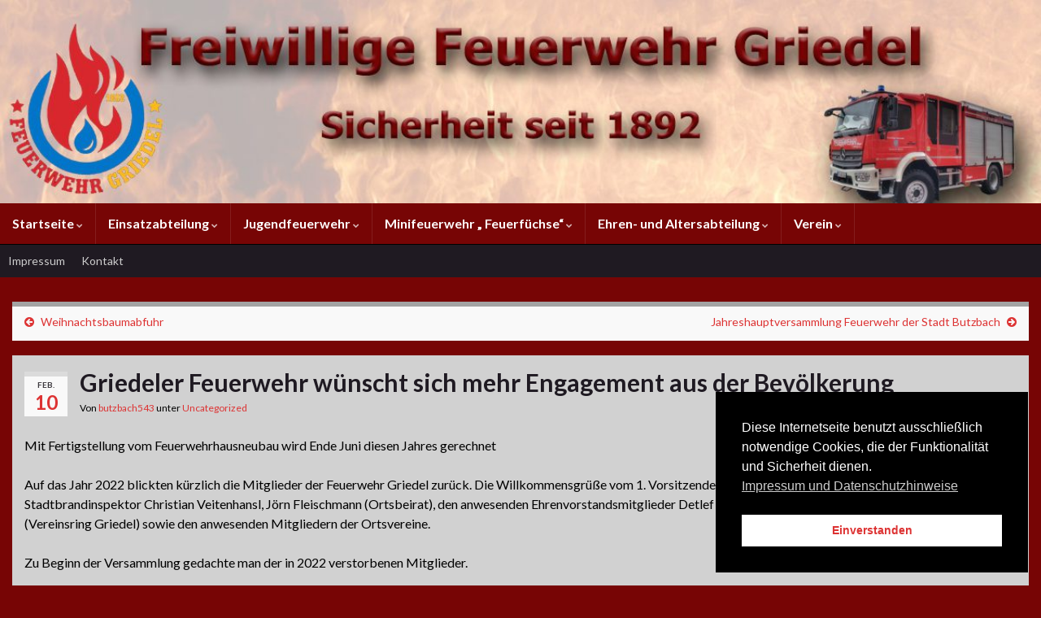

--- FILE ---
content_type: text/html; charset=UTF-8
request_url: https://feuerwehr-griedel.de/griedeler-feuerwehr-wuenscht-sich-mehr-engagement-aus-der-bevoelkerung/
body_size: 16634
content:
<!DOCTYPE html><!--[if IE 7]>
<html class="ie ie7" lang="de">
<![endif]-->
<!--[if IE 8]>
<html class="ie ie8" lang="de">
<![endif]-->
<!--[if !(IE 7) & !(IE 8)]><!-->
<html lang="de">
<!--<![endif]-->
    <head>
        <meta charset="UTF-8">
        <meta http-equiv="X-UA-Compatible" content="IE=edge">
        <meta name="viewport" content="width=device-width, initial-scale=1">
        <title>Griedeler Feuerwehr wünscht sich mehr Engagement aus der Bevölkerung</title>
<meta name='robots' content='max-image-preview:large' />
	<style>img:is([sizes="auto" i], [sizes^="auto," i]) { contain-intrinsic-size: 3000px 1500px }</style>
	
            <script data-no-defer="1" data-ezscrex="false" data-cfasync="false" data-pagespeed-no-defer data-cookieconsent="ignore">
                var ctPublicFunctions = {"_ajax_nonce":"7404809d38","_rest_nonce":"f3c7776e10","_ajax_url":"\/wp-admin\/admin-ajax.php","_rest_url":"https:\/\/feuerwehr-griedel.de\/wp-json\/","data__cookies_type":"none","data__ajax_type":"rest","data__bot_detector_enabled":"1","data__frontend_data_log_enabled":1,"cookiePrefix":"","wprocket_detected":false,"host_url":"feuerwehr-griedel.de","text__ee_click_to_select":"Klicke, um die gesamten Daten auszuw\u00e4hlen","text__ee_original_email":"Die vollst\u00e4ndige Adresse lautet","text__ee_got_it":"Verstanden","text__ee_blocked":"Blockiert","text__ee_cannot_connect":"Kann keine Verbindung herstellen","text__ee_cannot_decode":"Kann E-Mail nicht dekodieren. Unbekannter Grund","text__ee_email_decoder":"CleanTalk E-Mail-Decoder","text__ee_wait_for_decoding":"Die Magie ist unterwegs!","text__ee_decoding_process":"Bitte warte einen Moment, w\u00e4hrend wir die Kontaktdaten entschl\u00fcsseln."}
            </script>
        
            <script data-no-defer="1" data-ezscrex="false" data-cfasync="false" data-pagespeed-no-defer data-cookieconsent="ignore">
                var ctPublic = {"_ajax_nonce":"7404809d38","settings__forms__check_internal":"0","settings__forms__check_external":"0","settings__forms__force_protection":"0","settings__forms__search_test":"1","settings__forms__wc_add_to_cart":"0","settings__data__bot_detector_enabled":"1","settings__sfw__anti_crawler":"1","blog_home":"https:\/\/feuerwehr-griedel.de\/","pixel__setting":"3","pixel__enabled":true,"pixel__url":null,"data__email_check_before_post":"1","data__email_check_exist_post":"1","data__cookies_type":"none","data__key_is_ok":true,"data__visible_fields_required":true,"wl_brandname":"Anti-Spam by CleanTalk","wl_brandname_short":"CleanTalk","ct_checkjs_key":"cb10146d67ab7689b901de9183b6b365e92926c6eb59f046090de4c959f7e09b","emailEncoderPassKey":"634f1bd9a2681a386833d9bf4d04cf6e","bot_detector_forms_excluded":"W10=","advancedCacheExists":true,"varnishCacheExists":false,"wc_ajax_add_to_cart":false,"theRealPerson":{"phrases":{"trpHeading":"Das \u201eEchte-Person\u201c-Abzeichen!","trpContent1":"Der Kommentator fungiert als echte Person und ist als kein Bot verifiziert.","trpContent2":" Anti-Spam von CleanTalk","trpContentLearnMore":"Mehr erfahren"},"trpContentLink":"https:\/\/cleantalk.org\/help\/the-real-person?utm_id=&amp;utm_term=&amp;utm_source=admin_side&amp;utm_medium=trp_badge&amp;utm_content=trp_badge_link_click&amp;utm_campaign=apbct_links","imgPersonUrl":"https:\/\/feuerwehr-griedel.de\/wp-content\/plugins\/cleantalk-spam-protect\/css\/images\/real_user.svg","imgShieldUrl":"https:\/\/feuerwehr-griedel.de\/wp-content\/plugins\/cleantalk-spam-protect\/css\/images\/shield.svg"}}
            </script>
        <link rel='dns-prefetch' href='//fd.cleantalk.org' />
<link rel='dns-prefetch' href='//stats.wp.com' />
<link rel="alternate" type="application/rss+xml" title=" &raquo; Feed" href="https://feuerwehr-griedel.de/feed/" />
<link rel="alternate" type="application/rss+xml" title=" &raquo; Kommentar-Feed" href="https://feuerwehr-griedel.de/comments/feed/" />
<link rel="alternate" type="application/rss+xml" title=" &raquo; Griedeler Feuerwehr wünscht sich mehr Engagement aus der Bevölkerung-Kommentar-Feed" href="https://feuerwehr-griedel.de/griedeler-feuerwehr-wuenscht-sich-mehr-engagement-aus-der-bevoelkerung/feed/" />
		<style>
			.lazyload,
			.lazyloading {
				max-width: 100%;
			}
		</style>
		<script type="text/javascript">
/* <![CDATA[ */
window._wpemojiSettings = {"baseUrl":"https:\/\/s.w.org\/images\/core\/emoji\/16.0.1\/72x72\/","ext":".png","svgUrl":"https:\/\/s.w.org\/images\/core\/emoji\/16.0.1\/svg\/","svgExt":".svg","source":{"concatemoji":"https:\/\/feuerwehr-griedel.de\/wp-includes\/js\/wp-emoji-release.min.js?ver=6.8.3"}};
/*! This file is auto-generated */
!function(s,n){var o,i,e;function c(e){try{var t={supportTests:e,timestamp:(new Date).valueOf()};sessionStorage.setItem(o,JSON.stringify(t))}catch(e){}}function p(e,t,n){e.clearRect(0,0,e.canvas.width,e.canvas.height),e.fillText(t,0,0);var t=new Uint32Array(e.getImageData(0,0,e.canvas.width,e.canvas.height).data),a=(e.clearRect(0,0,e.canvas.width,e.canvas.height),e.fillText(n,0,0),new Uint32Array(e.getImageData(0,0,e.canvas.width,e.canvas.height).data));return t.every(function(e,t){return e===a[t]})}function u(e,t){e.clearRect(0,0,e.canvas.width,e.canvas.height),e.fillText(t,0,0);for(var n=e.getImageData(16,16,1,1),a=0;a<n.data.length;a++)if(0!==n.data[a])return!1;return!0}function f(e,t,n,a){switch(t){case"flag":return n(e,"\ud83c\udff3\ufe0f\u200d\u26a7\ufe0f","\ud83c\udff3\ufe0f\u200b\u26a7\ufe0f")?!1:!n(e,"\ud83c\udde8\ud83c\uddf6","\ud83c\udde8\u200b\ud83c\uddf6")&&!n(e,"\ud83c\udff4\udb40\udc67\udb40\udc62\udb40\udc65\udb40\udc6e\udb40\udc67\udb40\udc7f","\ud83c\udff4\u200b\udb40\udc67\u200b\udb40\udc62\u200b\udb40\udc65\u200b\udb40\udc6e\u200b\udb40\udc67\u200b\udb40\udc7f");case"emoji":return!a(e,"\ud83e\udedf")}return!1}function g(e,t,n,a){var r="undefined"!=typeof WorkerGlobalScope&&self instanceof WorkerGlobalScope?new OffscreenCanvas(300,150):s.createElement("canvas"),o=r.getContext("2d",{willReadFrequently:!0}),i=(o.textBaseline="top",o.font="600 32px Arial",{});return e.forEach(function(e){i[e]=t(o,e,n,a)}),i}function t(e){var t=s.createElement("script");t.src=e,t.defer=!0,s.head.appendChild(t)}"undefined"!=typeof Promise&&(o="wpEmojiSettingsSupports",i=["flag","emoji"],n.supports={everything:!0,everythingExceptFlag:!0},e=new Promise(function(e){s.addEventListener("DOMContentLoaded",e,{once:!0})}),new Promise(function(t){var n=function(){try{var e=JSON.parse(sessionStorage.getItem(o));if("object"==typeof e&&"number"==typeof e.timestamp&&(new Date).valueOf()<e.timestamp+604800&&"object"==typeof e.supportTests)return e.supportTests}catch(e){}return null}();if(!n){if("undefined"!=typeof Worker&&"undefined"!=typeof OffscreenCanvas&&"undefined"!=typeof URL&&URL.createObjectURL&&"undefined"!=typeof Blob)try{var e="postMessage("+g.toString()+"("+[JSON.stringify(i),f.toString(),p.toString(),u.toString()].join(",")+"));",a=new Blob([e],{type:"text/javascript"}),r=new Worker(URL.createObjectURL(a),{name:"wpTestEmojiSupports"});return void(r.onmessage=function(e){c(n=e.data),r.terminate(),t(n)})}catch(e){}c(n=g(i,f,p,u))}t(n)}).then(function(e){for(var t in e)n.supports[t]=e[t],n.supports.everything=n.supports.everything&&n.supports[t],"flag"!==t&&(n.supports.everythingExceptFlag=n.supports.everythingExceptFlag&&n.supports[t]);n.supports.everythingExceptFlag=n.supports.everythingExceptFlag&&!n.supports.flag,n.DOMReady=!1,n.readyCallback=function(){n.DOMReady=!0}}).then(function(){return e}).then(function(){var e;n.supports.everything||(n.readyCallback(),(e=n.source||{}).concatemoji?t(e.concatemoji):e.wpemoji&&e.twemoji&&(t(e.twemoji),t(e.wpemoji)))}))}((window,document),window._wpemojiSettings);
/* ]]> */
</script>
<style id='wp-emoji-styles-inline-css' type='text/css'>

	img.wp-smiley, img.emoji {
		display: inline !important;
		border: none !important;
		box-shadow: none !important;
		height: 1em !important;
		width: 1em !important;
		margin: 0 0.07em !important;
		vertical-align: -0.1em !important;
		background: none !important;
		padding: 0 !important;
	}
</style>
<link rel='stylesheet' id='wp-block-library-css' href='https://feuerwehr-griedel.de/wp-includes/css/dist/block-library/style.min.css?ver=6.8.3' type='text/css' media='all' />
<style id='classic-theme-styles-inline-css' type='text/css'>
/*! This file is auto-generated */
.wp-block-button__link{color:#fff;background-color:#32373c;border-radius:9999px;box-shadow:none;text-decoration:none;padding:calc(.667em + 2px) calc(1.333em + 2px);font-size:1.125em}.wp-block-file__button{background:#32373c;color:#fff;text-decoration:none}
</style>
<link rel='stylesheet' id='mediaelement-css' href='https://feuerwehr-griedel.de/wp-includes/js/mediaelement/mediaelementplayer-legacy.min.css?ver=4.2.17' type='text/css' media='all' />
<link rel='stylesheet' id='wp-mediaelement-css' href='https://feuerwehr-griedel.de/wp-includes/js/mediaelement/wp-mediaelement.min.css?ver=6.8.3' type='text/css' media='all' />
<style id='jetpack-sharing-buttons-style-inline-css' type='text/css'>
.jetpack-sharing-buttons__services-list{display:flex;flex-direction:row;flex-wrap:wrap;gap:0;list-style-type:none;margin:5px;padding:0}.jetpack-sharing-buttons__services-list.has-small-icon-size{font-size:12px}.jetpack-sharing-buttons__services-list.has-normal-icon-size{font-size:16px}.jetpack-sharing-buttons__services-list.has-large-icon-size{font-size:24px}.jetpack-sharing-buttons__services-list.has-huge-icon-size{font-size:36px}@media print{.jetpack-sharing-buttons__services-list{display:none!important}}.editor-styles-wrapper .wp-block-jetpack-sharing-buttons{gap:0;padding-inline-start:0}ul.jetpack-sharing-buttons__services-list.has-background{padding:1.25em 2.375em}
</style>
<style id='global-styles-inline-css' type='text/css'>
:root{--wp--preset--aspect-ratio--square: 1;--wp--preset--aspect-ratio--4-3: 4/3;--wp--preset--aspect-ratio--3-4: 3/4;--wp--preset--aspect-ratio--3-2: 3/2;--wp--preset--aspect-ratio--2-3: 2/3;--wp--preset--aspect-ratio--16-9: 16/9;--wp--preset--aspect-ratio--9-16: 9/16;--wp--preset--color--black: #000000;--wp--preset--color--cyan-bluish-gray: #abb8c3;--wp--preset--color--white: #ffffff;--wp--preset--color--pale-pink: #f78da7;--wp--preset--color--vivid-red: #cf2e2e;--wp--preset--color--luminous-vivid-orange: #ff6900;--wp--preset--color--luminous-vivid-amber: #fcb900;--wp--preset--color--light-green-cyan: #7bdcb5;--wp--preset--color--vivid-green-cyan: #00d084;--wp--preset--color--pale-cyan-blue: #8ed1fc;--wp--preset--color--vivid-cyan-blue: #0693e3;--wp--preset--color--vivid-purple: #9b51e0;--wp--preset--gradient--vivid-cyan-blue-to-vivid-purple: linear-gradient(135deg,rgba(6,147,227,1) 0%,rgb(155,81,224) 100%);--wp--preset--gradient--light-green-cyan-to-vivid-green-cyan: linear-gradient(135deg,rgb(122,220,180) 0%,rgb(0,208,130) 100%);--wp--preset--gradient--luminous-vivid-amber-to-luminous-vivid-orange: linear-gradient(135deg,rgba(252,185,0,1) 0%,rgba(255,105,0,1) 100%);--wp--preset--gradient--luminous-vivid-orange-to-vivid-red: linear-gradient(135deg,rgba(255,105,0,1) 0%,rgb(207,46,46) 100%);--wp--preset--gradient--very-light-gray-to-cyan-bluish-gray: linear-gradient(135deg,rgb(238,238,238) 0%,rgb(169,184,195) 100%);--wp--preset--gradient--cool-to-warm-spectrum: linear-gradient(135deg,rgb(74,234,220) 0%,rgb(151,120,209) 20%,rgb(207,42,186) 40%,rgb(238,44,130) 60%,rgb(251,105,98) 80%,rgb(254,248,76) 100%);--wp--preset--gradient--blush-light-purple: linear-gradient(135deg,rgb(255,206,236) 0%,rgb(152,150,240) 100%);--wp--preset--gradient--blush-bordeaux: linear-gradient(135deg,rgb(254,205,165) 0%,rgb(254,45,45) 50%,rgb(107,0,62) 100%);--wp--preset--gradient--luminous-dusk: linear-gradient(135deg,rgb(255,203,112) 0%,rgb(199,81,192) 50%,rgb(65,88,208) 100%);--wp--preset--gradient--pale-ocean: linear-gradient(135deg,rgb(255,245,203) 0%,rgb(182,227,212) 50%,rgb(51,167,181) 100%);--wp--preset--gradient--electric-grass: linear-gradient(135deg,rgb(202,248,128) 0%,rgb(113,206,126) 100%);--wp--preset--gradient--midnight: linear-gradient(135deg,rgb(2,3,129) 0%,rgb(40,116,252) 100%);--wp--preset--font-size--small: 14px;--wp--preset--font-size--medium: 20px;--wp--preset--font-size--large: 20px;--wp--preset--font-size--x-large: 42px;--wp--preset--font-size--tiny: 10px;--wp--preset--font-size--regular: 16px;--wp--preset--font-size--larger: 26px;--wp--preset--spacing--20: 0.44rem;--wp--preset--spacing--30: 0.67rem;--wp--preset--spacing--40: 1rem;--wp--preset--spacing--50: 1.5rem;--wp--preset--spacing--60: 2.25rem;--wp--preset--spacing--70: 3.38rem;--wp--preset--spacing--80: 5.06rem;--wp--preset--shadow--natural: 6px 6px 9px rgba(0, 0, 0, 0.2);--wp--preset--shadow--deep: 12px 12px 50px rgba(0, 0, 0, 0.4);--wp--preset--shadow--sharp: 6px 6px 0px rgba(0, 0, 0, 0.2);--wp--preset--shadow--outlined: 6px 6px 0px -3px rgba(255, 255, 255, 1), 6px 6px rgba(0, 0, 0, 1);--wp--preset--shadow--crisp: 6px 6px 0px rgba(0, 0, 0, 1);}:where(.is-layout-flex){gap: 0.5em;}:where(.is-layout-grid){gap: 0.5em;}body .is-layout-flex{display: flex;}.is-layout-flex{flex-wrap: wrap;align-items: center;}.is-layout-flex > :is(*, div){margin: 0;}body .is-layout-grid{display: grid;}.is-layout-grid > :is(*, div){margin: 0;}:where(.wp-block-columns.is-layout-flex){gap: 2em;}:where(.wp-block-columns.is-layout-grid){gap: 2em;}:where(.wp-block-post-template.is-layout-flex){gap: 1.25em;}:where(.wp-block-post-template.is-layout-grid){gap: 1.25em;}.has-black-color{color: var(--wp--preset--color--black) !important;}.has-cyan-bluish-gray-color{color: var(--wp--preset--color--cyan-bluish-gray) !important;}.has-white-color{color: var(--wp--preset--color--white) !important;}.has-pale-pink-color{color: var(--wp--preset--color--pale-pink) !important;}.has-vivid-red-color{color: var(--wp--preset--color--vivid-red) !important;}.has-luminous-vivid-orange-color{color: var(--wp--preset--color--luminous-vivid-orange) !important;}.has-luminous-vivid-amber-color{color: var(--wp--preset--color--luminous-vivid-amber) !important;}.has-light-green-cyan-color{color: var(--wp--preset--color--light-green-cyan) !important;}.has-vivid-green-cyan-color{color: var(--wp--preset--color--vivid-green-cyan) !important;}.has-pale-cyan-blue-color{color: var(--wp--preset--color--pale-cyan-blue) !important;}.has-vivid-cyan-blue-color{color: var(--wp--preset--color--vivid-cyan-blue) !important;}.has-vivid-purple-color{color: var(--wp--preset--color--vivid-purple) !important;}.has-black-background-color{background-color: var(--wp--preset--color--black) !important;}.has-cyan-bluish-gray-background-color{background-color: var(--wp--preset--color--cyan-bluish-gray) !important;}.has-white-background-color{background-color: var(--wp--preset--color--white) !important;}.has-pale-pink-background-color{background-color: var(--wp--preset--color--pale-pink) !important;}.has-vivid-red-background-color{background-color: var(--wp--preset--color--vivid-red) !important;}.has-luminous-vivid-orange-background-color{background-color: var(--wp--preset--color--luminous-vivid-orange) !important;}.has-luminous-vivid-amber-background-color{background-color: var(--wp--preset--color--luminous-vivid-amber) !important;}.has-light-green-cyan-background-color{background-color: var(--wp--preset--color--light-green-cyan) !important;}.has-vivid-green-cyan-background-color{background-color: var(--wp--preset--color--vivid-green-cyan) !important;}.has-pale-cyan-blue-background-color{background-color: var(--wp--preset--color--pale-cyan-blue) !important;}.has-vivid-cyan-blue-background-color{background-color: var(--wp--preset--color--vivid-cyan-blue) !important;}.has-vivid-purple-background-color{background-color: var(--wp--preset--color--vivid-purple) !important;}.has-black-border-color{border-color: var(--wp--preset--color--black) !important;}.has-cyan-bluish-gray-border-color{border-color: var(--wp--preset--color--cyan-bluish-gray) !important;}.has-white-border-color{border-color: var(--wp--preset--color--white) !important;}.has-pale-pink-border-color{border-color: var(--wp--preset--color--pale-pink) !important;}.has-vivid-red-border-color{border-color: var(--wp--preset--color--vivid-red) !important;}.has-luminous-vivid-orange-border-color{border-color: var(--wp--preset--color--luminous-vivid-orange) !important;}.has-luminous-vivid-amber-border-color{border-color: var(--wp--preset--color--luminous-vivid-amber) !important;}.has-light-green-cyan-border-color{border-color: var(--wp--preset--color--light-green-cyan) !important;}.has-vivid-green-cyan-border-color{border-color: var(--wp--preset--color--vivid-green-cyan) !important;}.has-pale-cyan-blue-border-color{border-color: var(--wp--preset--color--pale-cyan-blue) !important;}.has-vivid-cyan-blue-border-color{border-color: var(--wp--preset--color--vivid-cyan-blue) !important;}.has-vivid-purple-border-color{border-color: var(--wp--preset--color--vivid-purple) !important;}.has-vivid-cyan-blue-to-vivid-purple-gradient-background{background: var(--wp--preset--gradient--vivid-cyan-blue-to-vivid-purple) !important;}.has-light-green-cyan-to-vivid-green-cyan-gradient-background{background: var(--wp--preset--gradient--light-green-cyan-to-vivid-green-cyan) !important;}.has-luminous-vivid-amber-to-luminous-vivid-orange-gradient-background{background: var(--wp--preset--gradient--luminous-vivid-amber-to-luminous-vivid-orange) !important;}.has-luminous-vivid-orange-to-vivid-red-gradient-background{background: var(--wp--preset--gradient--luminous-vivid-orange-to-vivid-red) !important;}.has-very-light-gray-to-cyan-bluish-gray-gradient-background{background: var(--wp--preset--gradient--very-light-gray-to-cyan-bluish-gray) !important;}.has-cool-to-warm-spectrum-gradient-background{background: var(--wp--preset--gradient--cool-to-warm-spectrum) !important;}.has-blush-light-purple-gradient-background{background: var(--wp--preset--gradient--blush-light-purple) !important;}.has-blush-bordeaux-gradient-background{background: var(--wp--preset--gradient--blush-bordeaux) !important;}.has-luminous-dusk-gradient-background{background: var(--wp--preset--gradient--luminous-dusk) !important;}.has-pale-ocean-gradient-background{background: var(--wp--preset--gradient--pale-ocean) !important;}.has-electric-grass-gradient-background{background: var(--wp--preset--gradient--electric-grass) !important;}.has-midnight-gradient-background{background: var(--wp--preset--gradient--midnight) !important;}.has-small-font-size{font-size: var(--wp--preset--font-size--small) !important;}.has-medium-font-size{font-size: var(--wp--preset--font-size--medium) !important;}.has-large-font-size{font-size: var(--wp--preset--font-size--large) !important;}.has-x-large-font-size{font-size: var(--wp--preset--font-size--x-large) !important;}
:where(.wp-block-post-template.is-layout-flex){gap: 1.25em;}:where(.wp-block-post-template.is-layout-grid){gap: 1.25em;}
:where(.wp-block-columns.is-layout-flex){gap: 2em;}:where(.wp-block-columns.is-layout-grid){gap: 2em;}
:root :where(.wp-block-pullquote){font-size: 1.5em;line-height: 1.6;}
</style>
<link rel='stylesheet' id='cleantalk-public-css-css' href='https://feuerwehr-griedel.de/wp-content/plugins/cleantalk-spam-protect/css/cleantalk-public.min.css?ver=6.70.1_1766159406' type='text/css' media='all' />
<link rel='stylesheet' id='cleantalk-email-decoder-css-css' href='https://feuerwehr-griedel.de/wp-content/plugins/cleantalk-spam-protect/css/cleantalk-email-decoder.min.css?ver=6.70.1_1766159406' type='text/css' media='all' />
<link rel='stylesheet' id='cleantalk-trp-css-css' href='https://feuerwehr-griedel.de/wp-content/plugins/cleantalk-spam-protect/css/cleantalk-trp.min.css?ver=6.70.1_1766159406' type='text/css' media='all' />
<link rel='stylesheet' id='contact-form-7-css' href='https://feuerwehr-griedel.de/wp-content/plugins/contact-form-7/includes/css/styles.css?ver=6.1.4' type='text/css' media='all' />
<link rel='stylesheet' id='nsc_bar_nice-cookie-consent-css' href='https://feuerwehr-griedel.de/wp-content/plugins/beautiful-and-responsive-cookie-consent/public/cookieNSCconsent.min.css?ver=4.6.3' type='text/css' media='all' />
<link rel='stylesheet' id='megamenu-css' href='https://feuerwehr-griedel.de/wp-content/uploads/maxmegamenu/style.css?ver=af54e0' type='text/css' media='all' />
<link rel='stylesheet' id='dashicons-css' href='https://feuerwehr-griedel.de/wp-includes/css/dashicons.min.css?ver=6.8.3' type='text/css' media='all' />
<link rel='stylesheet' id='bootstrap-css' href='https://feuerwehr-griedel.de/wp-content/themes/graphene/bootstrap/css/bootstrap.min.css?ver=6.8.3' type='text/css' media='all' />
<link rel='stylesheet' id='font-awesome-css' href='https://feuerwehr-griedel.de/wp-content/themes/graphene/fonts/font-awesome/css/font-awesome.min.css?ver=6.8.3' type='text/css' media='all' />
<link rel='stylesheet' id='graphene-css' href='https://feuerwehr-griedel.de/wp-content/themes/graphene/style.css?ver=2.9.4' type='text/css' media='screen' />
<link rel='stylesheet' id='graphene-responsive-css' href='https://feuerwehr-griedel.de/wp-content/themes/graphene/responsive.css?ver=2.9.4' type='text/css' media='all' />
<link rel='stylesheet' id='graphene-blocks-css' href='https://feuerwehr-griedel.de/wp-content/themes/graphene/blocks.css?ver=2.9.4' type='text/css' media='all' />
<link rel='stylesheet' id='tablepress-default-css' href='https://feuerwehr-griedel.de/wp-content/tablepress-combined.min.css?ver=48' type='text/css' media='all' />
<script type="text/javascript" src="https://feuerwehr-griedel.de/wp-content/plugins/cleantalk-spam-protect/js/apbct-public-bundle.min.js?ver=6.70.1_1766159406" id="apbct-public-bundle.min-js-js"></script>
<script type="text/javascript" src="https://fd.cleantalk.org/ct-bot-detector-wrapper.js?ver=6.70.1" id="ct_bot_detector-js" defer="defer" data-wp-strategy="defer"></script>
<script type="text/javascript" src="https://feuerwehr-griedel.de/wp-includes/js/jquery/jquery.min.js?ver=3.7.1" id="jquery-core-js"></script>
<script type="text/javascript" src="https://feuerwehr-griedel.de/wp-includes/js/jquery/jquery-migrate.min.js?ver=3.4.1" id="jquery-migrate-js"></script>
<script type="text/javascript" src="https://feuerwehr-griedel.de/wp-content/themes/graphene/bootstrap/js/bootstrap.min.js?ver=2.9.4" id="bootstrap-js"></script>
<script type="text/javascript" src="https://feuerwehr-griedel.de/wp-content/themes/graphene/js/bootstrap-hover-dropdown/bootstrap-hover-dropdown.min.js?ver=2.9.4" id="bootstrap-hover-dropdown-js"></script>
<script type="text/javascript" src="https://feuerwehr-griedel.de/wp-content/themes/graphene/js/bootstrap-submenu/bootstrap-submenu.min.js?ver=2.9.4" id="bootstrap-submenu-js"></script>
<script type="text/javascript" src="https://feuerwehr-griedel.de/wp-content/themes/graphene/js/jquery.infinitescroll.min.js?ver=2.9.4" id="infinite-scroll-js"></script>
<script type="text/javascript" id="graphene-js-extra">
/* <![CDATA[ */
var grapheneJS = {"siteurl":"https:\/\/feuerwehr-griedel.de","ajaxurl":"https:\/\/feuerwehr-griedel.de\/wp-admin\/admin-ajax.php","templateUrl":"https:\/\/feuerwehr-griedel.de\/wp-content\/themes\/graphene","isSingular":"1","enableStickyMenu":"1","shouldShowComments":"","commentsOrder":"newest","sliderDisable":"1","sliderInterval":"7000","infScrollBtnLbl":"Mehr laden","infScrollOn":"1","infScrollCommentsOn":"","totalPosts":"1","postsPerPage":"1","isPageNavi":"","infScrollMsgText":"Rufe window.grapheneInfScrollItemsPerPage weiteren Beitrag von window.grapheneInfScrollItemsLeft ab ...","infScrollMsgTextPlural":"Rufe window.grapheneInfScrollItemsPerPage weiteren Beitrag von window.grapheneInfScrollItemsLeft ab ...","infScrollFinishedText":"Alles geladen!","commentsPerPage":"50","totalComments":"0","infScrollCommentsMsg":"Lade window.grapheneInfScrollCommentsPerPage von window.grapheneInfScrollCommentsLeft Kommentaren.","infScrollCommentsMsgPlural":"Lade window.grapheneInfScrollCommentsPerPage von window.grapheneInfScrollCommentsLeft Kommentaren.","infScrollCommentsFinishedMsg":"Alle Kommentare geladen!","disableLiveSearch":"1","txtNoResult":"Es wurde kein Ergebnis gefunden.","isMasonry":""};
/* ]]> */
</script>
<script type="text/javascript" src="https://feuerwehr-griedel.de/wp-content/themes/graphene/js/graphene.js?ver=2.9.4" id="graphene-js"></script>
<link rel="https://api.w.org/" href="https://feuerwehr-griedel.de/wp-json/" /><link rel="alternate" title="JSON" type="application/json" href="https://feuerwehr-griedel.de/wp-json/wp/v2/posts/1593" /><link rel="EditURI" type="application/rsd+xml" title="RSD" href="https://feuerwehr-griedel.de/xmlrpc.php?rsd" />
<meta name="generator" content="WordPress 6.8.3" />
<link rel="canonical" href="https://feuerwehr-griedel.de/griedeler-feuerwehr-wuenscht-sich-mehr-engagement-aus-der-bevoelkerung/" />
<link rel='shortlink' href='https://feuerwehr-griedel.de/?p=1593' />
<link rel="alternate" title="oEmbed (JSON)" type="application/json+oembed" href="https://feuerwehr-griedel.de/wp-json/oembed/1.0/embed?url=https%3A%2F%2Ffeuerwehr-griedel.de%2Fgriedeler-feuerwehr-wuenscht-sich-mehr-engagement-aus-der-bevoelkerung%2F" />
<link rel="alternate" title="oEmbed (XML)" type="text/xml+oembed" href="https://feuerwehr-griedel.de/wp-json/oembed/1.0/embed?url=https%3A%2F%2Ffeuerwehr-griedel.de%2Fgriedeler-feuerwehr-wuenscht-sich-mehr-engagement-aus-der-bevoelkerung%2F&#038;format=xml" />
	<style>img#wpstats{display:none}</style>
				<script>
			document.documentElement.className = document.documentElement.className.replace('no-js', 'js');
		</script>
				<style>
			.no-js img.lazyload {
				display: none;
			}

			figure.wp-block-image img.lazyloading {
				min-width: 150px;
			}

			.lazyload,
			.lazyloading {
				--smush-placeholder-width: 100px;
				--smush-placeholder-aspect-ratio: 1/1;
				width: var(--smush-image-width, var(--smush-placeholder-width)) !important;
				aspect-ratio: var(--smush-image-aspect-ratio, var(--smush-placeholder-aspect-ratio)) !important;
			}

						.lazyload, .lazyloading {
				opacity: 0;
			}

			.lazyloaded {
				opacity: 1;
				transition: opacity 400ms;
				transition-delay: 0ms;
			}

					</style>
				<script>
		   WebFontConfig = {
		      google: { 
		      	families: ["Lato:400,400i,700,700i&display=swap"]		      }
		   };

		   (function(d) {
		      var wf = d.createElement('script'), s = d.scripts[0];
		      wf.src = 'https://ajax.googleapis.com/ajax/libs/webfont/1.6.26/webfont.js';
		      wf.async = true;
		      s.parentNode.insertBefore(wf, s);
		   })(document);
		</script>
	<style type="text/css">
.top-bar{background-color:#770505} .top-bar .searchform .btn-default, .top-bar #top_search .searchform .btn-default{color:#770505}.navbar {background: #770505} @media only screen and (max-width: 768px){ #mega-menu-wrap-Header-Menu .mega-menu-toggle + #mega-menu-Header-Menu {background: #770505} }.navbar #header-menu-wrap .nav li:focus, .navbar #header-menu-wrap .nav li:hover, .navbar #header-menu-wrap .nav li.current-menu-item, .navbar #header-menu-wrap .nav li.current-menu-ancestor, .navbar #header-menu-wrap .dropdown-menu li, .navbar #header-menu-wrap .dropdown-menu > li > a:focus, .navbar #header-menu-wrap .dropdown-menu > li > a:hover, .navbar #header-menu-wrap .dropdown-menu > .active > a, .navbar #header-menu-wrap .dropdown-menu > .active > a:focus, .navbar #header-menu-wrap .dropdown-menu > .active > a:hover, .navbar #header-menu-wrap .navbar-nav>.open>a, .navbar #header-menu-wrap .navbar-nav>.open>a:focus, .navbar #header-menu-wrap .navbar-nav>.open>a:hover, .navbar .navbar-nav>.active>a, .navbar .navbar-nav>.active>a:focus, .navbar .navbar-nav>.active>a:hover, #header-menu-wrap #mega-menu-wrap-Header-Menu #mega-menu-Header-Menu li.mega-current-menu-item, #header-menu-wrap #mega-menu-wrap-Header-Menu #mega-menu-Header-Menu > li.mega-menu-item > a.mega-menu-link:hover, #header-menu-wrap #mega-menu-wrap-Header-Menu #mega-menu-Header-Menu > li.mega-toggle-on > a.mega-menu-link, #header-menu-wrap #mega-menu-wrap-Header-Menu #mega-menu-Header-Menu > li.mega-current-menu-item > a.mega-menu-link {background: #a5a5a5}.navbar #header-menu-wrap .nav ul li a, .navbar #header-menu-wrap .nav ul li a {color: #ffffff}.navbar #header-menu-wrap .nav .dropdown-menu li:hover > a, .navbar #header-menu-wrap .nav .dropdown-menu li.current-menu-item > a, .navbar #header-menu-wrap .nav .dropdown-menu li.current-menu-ancestor > a {color: #000000}#content, body > .container > .panel-layout, #header {background-color: #770505}.post, .singular .post, .singular .posts-list .post, .homepage_pane, .entry-author {background-color: #d1d1d1}body, blockquote p {color: #000000}a, .post .date .day, .pagination>li>a, .pagination>li>a:hover, .pagination>li>span, #comments > h4.current a, #comments > h4.current a .fa, .post-nav-top p, .post-nav-top a, .autocomplete-suggestions strong {color: #dd3333}a:focus, a:hover, .post-nav-top a:hover {color: #332fa8}.sticky {border-color: #770505}.child-page {background-color: #d1d1d1}.carousel.style-card a {color: #770505}.btn, .btn:focus, .btn:hover, .btn a, .Button, .colour-preview .button, input[type="submit"], button[type="submit"], #commentform #submit, .wpsc_buy_button, #back-to-top, .wp-block-button .wp-block-button__link:not(.has-background) {background: #a3a3a3; color: #ffffff} .wp-block-button.is-style-outline .wp-block-button__link {background:transparent; border-color: #a3a3a3}.btn.btn-outline, .btn.btn-outline:hover {color: #a3a3a3;border-color: #a3a3a3}.label-primary, .pagination>.active>a, .pagination>.active>a:focus, .pagination>.active>a:hover, .pagination>.active>span, .pagination>.active>span:focus, .pagination>.active>span:hover, .list-group-item.parent, .list-group-item.parent:focus, .list-group-item.parent:hover {background: #770505; border-color: #770505; color: #ffffff}.post-nav-top, .archive-title, .page-title, .term-desc, .breadcrumb {background-color: #f9f9f9; border-color: #a3a3a3}.archive-title span {color: #b3b3b3}#comments ol.children li.bypostauthor, #comments li.bypostauthor.comment {border-color: #000000}#footer, .graphene-footer{background-color:#1f1a22;color:#d1d1d1}#sidebar_bottom {color:#000000}#sidebar_bottom a, #sidebar_bottom a:visited {color:#d1d1d1}.entry-content, .sidebar, .comment-entry{ color:#000000; }.carousel, .carousel .item{height:400px}@media (max-width: 991px) {.carousel, .carousel .item{height:250px}}@media (min-width: 1200px) {.container {width:1280px}}
</style>
		<script type="application/ld+json">{"@context":"http:\/\/schema.org","@type":"Article","mainEntityOfPage":"https:\/\/feuerwehr-griedel.de\/griedeler-feuerwehr-wuenscht-sich-mehr-engagement-aus-der-bevoelkerung\/","publisher":{"@type":"Organization","name":"","logo":{"@type":"ImageObject","url":"https:\/\/feuerwehr-griedel.de\/wp-content\/uploads\/2020\/03\/cropped-photo_2019-07-21_20-54-27-32x32.png","height":32,"width":32}},"headline":"Griedeler Feuerwehr w\u00fcnscht sich mehr Engagement aus der Bev\u00f6lkerung","datePublished":"2023-02-10T11:19:40+00:00","dateModified":"2023-12-10T11:22:22+00:00","description":"Mit Fertigstellung vom Feuerwehrhausneubau wird Ende Juni diesen Jahres gerechnet Auf das Jahr 2022 blickten k\u00fcrzlich die Mitglieder der Feuerwehr Griedel zur\u00fcck. Die Willkommensgr\u00fc\u00dfe vom 1. Vorsitzenden Ingolf Buchholz galten Stadtrat Holger G\u00f6rlach, Stadtbrandinspektor Christian Veitenhansl, J\u00f6rn Fleischmann (Ortsbeirat), den anwesenden Ehrenvorstandsmitglieder Detlef F\u00fcllgrabe, Hans-J\u00fcrgen Wettner, Roland-J\u00f6rg Frisch (Vereinsring Griedel) sowie den anwesenden Mitgliedern der ...","author":{"@type":"Person","name":"butzbach543"}}</script>
	<style type="text/css">.recentcomments a{display:inline !important;padding:0 !important;margin:0 !important;}</style><script>
            window.addEventListener('DOMContentLoaded', function () {
                ctSetCookie( 'wordpress_apbct_antibot', '043d12e2707f656e5b31ea7ba8b5ff86be80934106a936be356ad8943a03f518', 0 );
            });
        </script><style type="text/css" id="custom-background-css">
body.custom-background { background-color: #770505; background-image: url("https://feuerwehr-griedel.de/wp-content/uploads/2020/03/Brandcontainer.JPG.jpeg"); background-position: center center; background-size: cover; background-repeat: no-repeat; background-attachment: fixed; }
</style>
	<link rel="icon" href="https://feuerwehr-griedel.de/wp-content/uploads/2020/03/cropped-photo_2019-07-21_20-54-27-32x32.png" sizes="32x32" />
<link rel="icon" href="https://feuerwehr-griedel.de/wp-content/uploads/2020/03/cropped-photo_2019-07-21_20-54-27-192x192.png" sizes="192x192" />
<link rel="apple-touch-icon" href="https://feuerwehr-griedel.de/wp-content/uploads/2020/03/cropped-photo_2019-07-21_20-54-27-180x180.png" />
<meta name="msapplication-TileImage" content="https://feuerwehr-griedel.de/wp-content/uploads/2020/03/cropped-photo_2019-07-21_20-54-27-270x270.png" />
<style type="text/css">/** Mega Menu CSS: fs **/</style>
    </head>
    <body class="wp-singular post-template-default single single-post postid-1593 single-format-standard custom-background wp-embed-responsive wp-theme-graphene metaslider-plugin layout-boxed one_column have-secondary-menu singular unequal-content-bgs">
        
        <div class="container boxed-wrapper">
            
            

            <div id="header" class="row">

                <img data-src="https://feuerwehr-griedel.de/wp-content/uploads/2020/03/cropped-Graphene-1200x250-1.jpg" alt="" title="" width="1200" height="250" src="[data-uri]" class="lazyload" style="--smush-placeholder-width: 1200px; --smush-placeholder-aspect-ratio: 1200/250;" />                
                                    <a href="https://feuerwehr-griedel.de" id="header_img_link" title="Zurück zur Startseite">&nbsp;</a>                            </div>


                        <nav class="navbar row navbar-inverse">

                <div class="navbar-header align-center">
                		                    <button type="button" class="navbar-toggle collapsed" data-toggle="collapse" data-target="#header-menu-wrap, #secondary-menu-wrap">
	                        <span class="sr-only">Navigation umschalten</span>
	                        <span class="icon-bar"></span>
	                        <span class="icon-bar"></span>
	                        <span class="icon-bar"></span>
	                    </button>
                	                    
                    
                                            <p class="header_title">
                            <a href="https://feuerwehr-griedel.de" title="Zurück zur Startseite">                                                            </a>                        </p>
                    
                                                    <p class="header_desc"></p>
                                            
                                    </div>

                                    <div class="collapse navbar-collapse" id="header-menu-wrap">

            			<ul id="header-menu" class="nav navbar-nav flip"><li id="menu-item-53" class="menu-item menu-item-type-custom menu-item-object-custom menu-item-home menu-item-has-children menu-item-53"><a href="http://feuerwehr-griedel.de/" class="dropdown-toggle" data-toggle="dropdown" data-submenu="1" data-depth="10" data-hover="dropdown" data-delay="0">Startseite <i class="fa fa-chevron-down"></i></a>
<ul class="dropdown-menu">
	<li id="menu-item-50" class="menu-item menu-item-type-post_type menu-item-object-page menu-item-home menu-item-50"><a href="https://feuerwehr-griedel.de/">Herzlich Willkommen auf unserer Webseite!</a></li>
</ul>
</li>
<li id="menu-item-49" class="menu-item menu-item-type-post_type menu-item-object-page menu-item-has-children menu-item-49"><a href="https://feuerwehr-griedel.de/einsatzabteilung/" class="dropdown-toggle" data-toggle="dropdown" data-submenu="1" data-depth="10" data-hover="dropdown" data-delay="0">Einsatzabteilung <i class="fa fa-chevron-down"></i></a>
<ul class="dropdown-menu">
	<li id="menu-item-73" class="menu-item menu-item-type-post_type menu-item-object-page menu-item-73"><a href="https://feuerwehr-griedel.de/einsatzabteilung/wer-sind-wir-die-einsatzabteilung/">Wer sind wir – die Einsatzabteilung</a></li>
	<li id="menu-item-82" class="menu-item menu-item-type-post_type menu-item-object-page menu-item-82"><a href="https://feuerwehr-griedel.de/einsatzabteilung/fahrzeuge/">Fahrzeuge</a></li>
	<li id="menu-item-324" class="menu-item menu-item-type-post_type menu-item-object-page menu-item-324"><a href="https://feuerwehr-griedel.de/einsatzabteilung/dienstplan-einsatzabteilung/">Dienstplan Einsatzabteilung</a></li>
	<li id="menu-item-75" class="menu-item menu-item-type-post_type menu-item-object-page menu-item-75"><a href="https://feuerwehr-griedel.de/berichte-und-bilder/">Berichte und Bilder</a></li>
</ul>
</li>
<li id="menu-item-48" class="menu-item menu-item-type-post_type menu-item-object-page menu-item-has-children menu-item-48"><a href="https://feuerwehr-griedel.de/jugendfeuerwehr/" class="dropdown-toggle" data-toggle="dropdown" data-submenu="1" data-depth="10" data-hover="dropdown" data-delay="0">Jugendfeuerwehr <i class="fa fa-chevron-down"></i></a>
<ul class="dropdown-menu">
	<li id="menu-item-72" class="menu-item menu-item-type-post_type menu-item-object-page menu-item-72"><a href="https://feuerwehr-griedel.de/jugendfeuerwehr/wer-sind-wir-die-jugendfeuerwehr/">Wer sind wir – die Jugendfeuerwehr</a></li>
	<li id="menu-item-76" class="menu-item menu-item-type-post_type menu-item-object-page menu-item-76"><a href="https://feuerwehr-griedel.de/berichte-und-bilder/">Berichte und Bilder</a></li>
</ul>
</li>
<li id="menu-item-47" class="menu-item menu-item-type-post_type menu-item-object-page menu-item-has-children menu-item-47"><a href="https://feuerwehr-griedel.de/minifeuerwehr/" class="dropdown-toggle" data-toggle="dropdown" data-submenu="1" data-depth="10" data-hover="dropdown" data-delay="0">Minifeuerwehr „ Feuerfüchse“ <i class="fa fa-chevron-down"></i></a>
<ul class="dropdown-menu">
	<li id="menu-item-71" class="menu-item menu-item-type-post_type menu-item-object-page menu-item-71"><a href="https://feuerwehr-griedel.de/minifeuerwehr/wer-sind-wir-die-minifeuerwehr/">Wer sind wir – die Minifeuerwehr</a></li>
	<li id="menu-item-313" class="menu-item menu-item-type-post_type menu-item-object-page menu-item-313"><a href="https://feuerwehr-griedel.de/minifeuerwehr/dienstplan-minis/">Dienstplan Feuerfüchse</a></li>
	<li id="menu-item-74" class="menu-item menu-item-type-post_type menu-item-object-page menu-item-74"><a href="https://feuerwehr-griedel.de/berichte-und-bilder/">Berichte und Bilder</a></li>
</ul>
</li>
<li id="menu-item-56" class="menu-item menu-item-type-post_type menu-item-object-page menu-item-has-children menu-item-56"><a href="https://feuerwehr-griedel.de/ehren-und-altersabteilung/" class="dropdown-toggle" data-toggle="dropdown" data-submenu="1" data-depth="10" data-hover="dropdown" data-delay="0">Ehren- und Altersabteilung <i class="fa fa-chevron-down"></i></a>
<ul class="dropdown-menu">
	<li id="menu-item-79" class="menu-item menu-item-type-post_type menu-item-object-page menu-item-79"><a href="https://feuerwehr-griedel.de/ehren-und-altersabteilung/wer-sind-wir-die-ehren-und-altersabteilung/">Wer sind wir – die Ehren-und Altersabteilung</a></li>
	<li id="menu-item-69" class="menu-item menu-item-type-post_type menu-item-object-page menu-item-69"><a href="https://feuerwehr-griedel.de/berichte-und-bilder/">Berichte und Bilder</a></li>
</ul>
</li>
<li id="menu-item-55" class="menu-item menu-item-type-post_type menu-item-object-page menu-item-has-children menu-item-55"><a href="https://feuerwehr-griedel.de/verein/" class="dropdown-toggle" data-toggle="dropdown" data-submenu="1" data-depth="10" data-hover="dropdown" data-delay="0">Verein <i class="fa fa-chevron-down"></i></a>
<ul class="dropdown-menu">
	<li id="menu-item-70" class="menu-item menu-item-type-post_type menu-item-object-page menu-item-70"><a href="https://feuerwehr-griedel.de/geschichte/">Geschichte</a></li>
	<li id="menu-item-209" class="menu-item menu-item-type-post_type menu-item-object-page menu-item-209"><a href="https://feuerwehr-griedel.de/werden-sie-mitglied/">Werden Sie Mitglied</a></li>
	<li id="menu-item-204" class="menu-item menu-item-type-post_type menu-item-object-page menu-item-204"><a href="https://feuerwehr-griedel.de/satzung/">Satzung</a></li>
</ul>
</li>
</ul>                        
            			                        
                                            </div>
                
                                    <div id="secondary-menu-wrap" class="collapse navbar-collapse">
                                                <ul id="secondary-menu" class="nav navbar-nav flip"><li id="menu-item-215" class="menu-item menu-item-type-post_type menu-item-object-page menu-item-215"><a href="https://feuerwehr-griedel.de/impressum/">Impressum</a></li>
<li id="menu-item-969" class="menu-item menu-item-type-post_type menu-item-object-page menu-item-969"><a href="https://feuerwehr-griedel.de/kontakt/">Kontakt</a></li>
</ul>                                            </div>
                                    
                            </nav>

            
            <div id="content" class="clearfix hfeed row">
                
                    
                                        
                    <div id="content-main" class="clearfix content-main col-md-12">
                    
	
		<div class="post-nav post-nav-top clearfix">
			<p class="previous col-sm-6"><i class="fa fa-arrow-circle-left"></i> <a href="https://feuerwehr-griedel.de/weihnachtsbaumabfuhr/" rel="prev">Weihnachtsbaumabfuhr</a></p>			<p class="next-post col-sm-6"><a href="https://feuerwehr-griedel.de/jahreshauptversammlung-feuerwehr-der-stadt-butzbach/" rel="next">Jahreshauptversammlung Feuerwehr der Stadt Butzbach</a> <i class="fa fa-arrow-circle-right"></i></p>					</div>
		        
<div id="post-1593" class="clearfix post post-1593 type-post status-publish format-standard hentry category-uncategorized item-wrap">
		
	<div class="entry clearfix">
    	
                    	<div class="post-date date alpha ">
            <p class="default_date">
            	<span class="month">Feb.</span>
                <span class="day">10</span>
                            </p>
                    </div>
            
		        <h1 class="post-title entry-title">
			Griedeler Feuerwehr wünscht sich mehr Engagement aus der Bevölkerung			        </h1>
		
			    <ul class="post-meta entry-meta clearfix">
	    		        <li class="byline">
	        	Von <span class="author"><a href="https://feuerwehr-griedel.de/author/butzbach543/" rel="author">butzbach543</a></span><span class="entry-cat"> unter <span class="terms"><a class="term term-category term-1" href="https://feuerwehr-griedel.de/kategorie/uncategorized/">Uncategorized</a></span></span>	        </li>
	        	    </ul>
    
				
				<div class="entry-content clearfix">
							
										
						
<p>Mit Fertigstellung vom Feuerwehrhausneubau wird Ende Juni diesen Jahres gerechnet</p>



<p>Auf das Jahr 2022 blickten kürzlich die Mitglieder der Feuerwehr Griedel zurück. Die Willkommensgrüße vom 1. Vorsitzenden Ingolf Buchholz galten Stadtrat Holger Görlach, Stadtbrandinspektor Christian Veitenhansl, Jörn Fleischmann (Ortsbeirat), den anwesenden Ehrenvorstandsmitglieder Detlef Füllgrabe, Hans-Jürgen Wettner, Roland-Jörg Frisch (Vereinsring Griedel) sowie den anwesenden Mitgliedern der Ortsvereine.</p>



<p>Zu Beginn der Versammlung gedachte man der in 2022 verstorbenen Mitglieder.</p>



<p>Die Pandemie wirbelte auch in 2022 das Leben in vielen Vereinen kräftig durcheinander. Wie aber Vorsitzender Buchholz die Versammlung wissen ließ, sei die eine oder andere Veranstaltung durchgeführt worden. Besonders hervor hob er ein nennenswerten Datum, nämlich den 26. März 2022, da sei der Spatenstich für das neue Domizil der Griedeler Brandschützer in der Nähe der Opti Wohnwelt vollzogen worden. Ein internes Sommerfest wurde trotz Corona „nur“ für die Aktiven, Kinder- und Jugendfeuerwehr und der Alters- und Ehrenabteilung mit ihren jeweiligen Angehörigen abgehalten. Vorstandssitzungen wurden teilweise online veranstaltet. Im Rahmen der Dorfgemeinschaft wurden die unterschiedlichsten Aktivitäten der Ortsvereine unterstützt. Mit finanziellen Mitteln wurden die Einsatzabteilung, die Ehren- und Altersabteilung sowie die Mini- und Jugendfeuerwehr unterstützt. Zu besonderen Anlässen wurden seitens des Vereins Glückwünsche überbracht. Außerdem beteiligte sich die Feuerwehr Griedel an den wenigen gemeinschaftlichen Aktivitäten vom Vereinsring, hier insbesondere bei den Arbeitseinsätzen am Dorftreff.</p>



<p>Wie Vorsitzender Buchholz bekannt gab, beginne mit der neuerlichen Sitzung, wie bereits in den letzten Jahren angekündigt, eine Serie von Wahlen in diesem bzw. im nächsten Jahr. Es werde einen Genrationswechsel im Vorstand geben. Zum Glück, so Ingolf Buchholz weiter, konnten teilweise Nachfolger für anstehende Wahlen gefunden werden. Ebenso werden sich die zukünftigen Aufgaben des Vereins ändern und demzufolge auch die Aufgaben der Mitglieder sowie der Vorstandsmitglieder. Um dem Auftrag gerecht zu werden den Brandschutz in Griedel zu fördern, möchte der Verein die aktive Wehr weiterhin mit finanziellen Mitteln unterstützen, um somit die Schlagkräftigkeit zu erhalten oder erhöhen. Es werde in Zukunft keine passiven und aktiven Mitglieder mehr bei der FF Griedel geben. Es werden alle Fördermitglieder sein und gemeinsam werden die Aufgaben gestemmt. Hierzu zählen z. B. die Organisation sowie Durchführung von Festen, Förderung der Gemeinschaft aber auch das Pflegen von Traditionen.</p>



<p>Wehrführer Benjamin Heinelt berichtete von 14 Einsätzen für die Griedeler Brandschützer. Wie aus dem Bericht zu erfahren war, wurden vermehrt ohne Einschränkungen Übungsdienste angeboten. Die eigene Jahreshauptversammlung der aktiven Wehr wurde aufgrund von anstehenden Wehrführungswahlen bereits im Februar abgehalten. Es wurde eine Mitgliederwerbeaktion durchgeführt- weitere werden folgen.</p>



<p>Der 3. Löschzug Wetterau, als eine Einheit des Katastrophenschutzes, wurde seit der Neuaufstellung zum 1. Mal alarmiert. Es wurde mit einigen Aktiven mit dem Löschgruppenfahrzeug nach Darmstadt-Dieburg zu einer Waldrandbekämpfung gefahren. An einer durch die Feuerwehr der Stadt Butzbach ausgerichteten Großübung wurde mit der Atemschutz-Notfall-Trainierten-Staffel (ANTS) teilgenommen. Begleitet wurde der Martinsumzug der beiden Kindergärten, außerdem wurde am Volkstrauertag mit einer Abordnung teilgenommen. Der vorbeugende Brandschutz des Wetterauskreises wurde bei der Besichtigung eines Objektes und der Installation von Feuerwehrschließzylindern begleitet. An den vorgeschriebenen Streckendurchgängen für die Atemschutzgeräteträger in Bad Nauheim wurde teilgenommen. Einige Aktive nahmen an Lehrgängen auf Kreis- und Landesebene teil. Im Berichtsjahr standen 13 Atemschutzgeräteträger zur Verfügung. Ein Großteil dieser Brandschützer engagiert sich auch noch in der ANTS. Diese Staffel ist seit Ende vergangenen Jahres einsatzbereit, wird mittlerweile bei entsprechenden Alarmstichworten mitalarmiert und trägt zu einer höheren Sicherheit der eingesetzten Atemschutzgeräteträger aller Standorte der Feuerwehr der Stadt Butzbach bei.</p>



<p>Zum Thema Feuerwehrhausneubau: nach vielen Terminen und Abstimmungen wurden im letzten Jahr der Spatenstich sowie das Richtfest für das neue Domizil der Griedeler Brandschützer vollzogen. Wie Wehrführer Heinelt berichtete, geht es mit dem Bau gut voran, momentan wird mit einer Fertigstellung Ende Juni diesen Jahres gerechnet. Personelle Veränderungen gab es im Bereich der Minifeuerwehr, die seitherige Leiterin der Minifeuerwehr Carolin Zinsheimer konnte diese Aufgabe wegen Umzug nicht weiterführen. So wurde der bisherige Stellvertreter Alexander Geiger neuer Leiter der Minis. Zu seinem Vertreter wurde Sebastian Fonger ernannt. Einen Dank richtete Benjamin Heinelt auch an den Standort Kernstadt, mit dem die Feuerwehr Griedel einige Einsätze bewältigt hatte, sowie an alle anderen Standorte mit denen die Griedeler Brandschützer bei größeren Schadenslagen zusammen gearbeitet hatte. Dankende Worte wurden auch in Richtung des Feuerwehrvereins gerichtet, der wieder ermöglicht hatte, nützliche Dinge zu beschaffen. Auch Jens Habermehl (stellvertretender Wehrführer), Bürgermeister Michael Merle, den Stadtbrandinspektoren Christian Veitenhansl und Andreas Litwin sowie den hauptamtlichen Gerätewarten für die gute Zusammenarbeit wurde gedankt.</p>



<p>Jugendwart Christopher Kopf gab einen Einblick in die Nachwuchsarbeit. Die Nachwuchsabteilung bestehe aktuell aus 6 Jugendlichen. Im Berichtsjahr wurden 15 Übungen angeboten. Darüber hinaus kam das Gesellige auch nicht zu kurz. Es wurde ein Ausflug in den Hessenpark nach Neu Anspach angeboten, wo die hessische Jugendfeuerwehr einen Aktionstag veranstaltete. Im weiteren Verlauf wurde von einer Abschlussübung berichtet. Zum Jahresende wurde eine gemeinsame Weihnachtsfeier von Minis und Jugendfeuerwehr organisiert.</p>



<p>Alexander Geiger informierte über die Arbeit der Minifeuerwehr. Aufgrund der Pandemie konnte man erst Ende März mit den Aktivitäten wieder starten. So trafen sich die Kleinsten in der FF Griedel nur 13 Mal. Um den Unterricht nicht zu Theorie-lastig zu gestalten, hatte das Betreuerteam stets darauf geachtet, dass der Lehrstoff möglichst anhand von praktischen Übungen näher gebracht wurde. Ferner durfte bei den Kids ein Besuch der Feuerwehr Bad Nauheim nicht fehlen, wo es mit den Betreuern durch das Labyrinth für die Atemschutzgeräteträger ging. Außerdem wurden die unzähligen Stufen der Schlauchturmtreppe erklommen. Auch das Basteln kam nicht zu kurz, was mittlerweile in Griedel zur Tradition geworden ist. Zum Jahresende zählte die Minifeuerwehr 18 Mitglieder, im Durchschnitt nahmen zwischen 12 und 15 Kinder regelmäßig teil.</p>



<p>Aus dem Bericht der Ehren- und Altersabteilung war zu entnehmen, dass diese Abteilung aus 18 Mitgliedern besteht. Spärlich, bedingt durch die Pandemie, waren die Aktivitäten der altgedienten Brandschützer. Es wurde das neue Domizil der Kirch-Gönser Feuerwehr in Augenschein genommen und das alljährliche Sommerfest wurde veranstaltet. Mit einer kleinen Abordnung nahm man am Jahrestreffen aller Ehren- und Altersabteilungen des Wetteraukreises in Steinfurth teil.</p>



<p>Kassenwart Sascha Pietz informierte die Versammlung über die finanzielle Seite. Kassenprüfer Vincent Buchholz bescheinigte dem Rechnungsführer eine gute Arbeit seiner Tätigkeit.</p>



<p>Bei den anstehenden Wahlen wurde Benjamin Kruse für den durch Wohnortwechsel seitherigen stellvertretenden Vorsitzenden Normen Zinsheimer in den Vorstand gewählt. Von den Versammlungsteilnehmern wurde zudem Thomas „Tommy“ Weppler als Beisitzer gewählt. Svenja Kopf bleibt dem Verein weiterhin als Schriftführerin treu. Als Standortausschussmitglieder wurden Sascha Pietz, Benjamin Kruse und Dominik Füllgrabe gewählt. Für den seitherigen Kassenprüfer Vincent Buchholz wurde Michael Weide mit dieser Aufgabe betraut.</p>



<p>Zehn langjährige Mitglieder wurden zu Ehrenmitgliedern ernannt. Dazu zählen: Gerda Schubach, Heinz Schubach, Rainer Gondolf, Matthias Görlach, Klaus Habermehl, Andreas Kleiner, Klaus Jörg Kopf, Wolfgang Schepp, Jürgen Seitz sowie Karl Adolf Wahl. Ingolf Buchholz überreichte Andreas Kleiner die Urkunde zur Ehrenmitgliedschaft.</p>



<p>Durch Wehrführer Benjamin Heinelt und im Beisein von Stadtbrandinspektor Christian Veitenhansl sowie Stadtrat Holger Görlach wurden Benjamin Kruse und Joseph Raboin zu Feuerwehrmännern und Marcel Vorstandslechner zum Hauptfeuerwehrmann befördert.</p>



<p>Stadtrat Holger Görlach zeigte sich erfreut, dass im letzten Jahr endlich der Spatenstich für das neue Feuerwehrhaus vollzogen werden konnte, sodass nunmehr der langersehnte Wunsch verwirklicht werden konnte. Auch Stadtrat Görlach ist guter Dinge, dass die Feuerwehr Griedel Ende Juni diesen Jahres in das neue Domizil einziehen könne. Holger Görlach brachte zum Ausdruck, dass sich Wehrführer Heinelt gut in die Dinge der Feuerwehr Griedel einbringt.</p>



<p>Jörn Fleischmann, stellvertretender Ortsvorsteher, sagte er freue sich auf die Fertigstellung vom neuen Feuerwehrhaus. Ferner bedankte sich Fleischmann für die gute Jugendarbeit.</p>



<p>In seiner Grußadresse merkte Stadtbrandinspektor Veitenhansl an, dass der Brandschutz hinter der Ortsgrenze für die Feuerwehr weitergehe. Das Spektrum der 14 absolvierten Einsätze kann sich durchaus sehen lassen.</p>



<p>Roland Jörg Frisch, Vorsitzender Vereinsring Griedel richtete einen Dank an die Einsatzabteilung für die geleistete Arbeit. Im Vereinsleben bringe sich die Feuerwehr Griedel gut ein, so der Vorsitzende. Dieser sprach auch die Hoffnung aus, dass sich, wenn das Neubaugebiet mit neuen Häusern bebaut wird, deren Eigentümer sich für die Feuerwehr entscheiden könnten.</p>



<p>In Aussicht gestellt hatte Ingolf Buchholz zum Ende der Versammlung, dass man das Sommerfest, ohne jetzt schon einen Termin zu nennen, am neuen Feuerwehrhaus feiern könnte.</p>
								</div>
		
			</div>

</div>







            
  

                </div><!-- #content-main -->
        
                
        
    </div><!-- #content -->




<div id="footer" class="row default-footer">
    
        
                            <div class="footer-right">
                    
                                            <div class="footer-menu-wrap widget_nav_menu flip">
                            <ul id="menu-footer" class="menu"><li class="menu-item menu-item-type-post_type menu-item-object-page menu-item-215"><a href="https://feuerwehr-griedel.de/impressum/">Impressum</a></li>
<li class="menu-item menu-item-type-post_type menu-item-object-page menu-item-969"><a href="https://feuerwehr-griedel.de/kontakt/">Kontakt</a></li>
</ul>                        </div>
                                    </div>
            
            <div class="copyright-developer">
                                    <div id="copyright">
                        <p>Feuerwehr Griedel</p>
                    </div>
                
                                    <div id="developer">
                        <p>
                                                        Gemacht mit <i class="fa fa-heart"></i> von <a href="https://www.graphene-theme.com/" rel="nofollow">Graphene Themes</a>.                        </p>

                                            </div>
                            </div>

        
                
    </div><!-- #footer -->


</div><!-- #container -->

<script type="speculationrules">
{"prefetch":[{"source":"document","where":{"and":[{"href_matches":"\/*"},{"not":{"href_matches":["\/wp-*.php","\/wp-admin\/*","\/wp-content\/uploads\/*","\/wp-content\/*","\/wp-content\/plugins\/*","\/wp-content\/themes\/graphene\/*","\/*\\?(.+)"]}},{"not":{"selector_matches":"a[rel~=\"nofollow\"]"}},{"not":{"selector_matches":".no-prefetch, .no-prefetch a"}}]},"eagerness":"conservative"}]}
</script>
		<a href="#" id="back-to-top" title="Back to top"><i class="fa fa-chevron-up"></i></a>
	<script type="text/javascript" src="https://feuerwehr-griedel.de/wp-includes/js/dist/hooks.min.js?ver=4d63a3d491d11ffd8ac6" id="wp-hooks-js"></script>
<script type="text/javascript" src="https://feuerwehr-griedel.de/wp-includes/js/dist/i18n.min.js?ver=5e580eb46a90c2b997e6" id="wp-i18n-js"></script>
<script type="text/javascript" id="wp-i18n-js-after">
/* <![CDATA[ */
wp.i18n.setLocaleData( { 'text direction\u0004ltr': [ 'ltr' ] } );
/* ]]> */
</script>
<script type="text/javascript" src="https://feuerwehr-griedel.de/wp-content/plugins/contact-form-7/includes/swv/js/index.js?ver=6.1.4" id="swv-js"></script>
<script type="text/javascript" id="contact-form-7-js-translations">
/* <![CDATA[ */
( function( domain, translations ) {
	var localeData = translations.locale_data[ domain ] || translations.locale_data.messages;
	localeData[""].domain = domain;
	wp.i18n.setLocaleData( localeData, domain );
} )( "contact-form-7", {"translation-revision-date":"2025-10-26 03:28:49+0000","generator":"GlotPress\/4.0.3","domain":"messages","locale_data":{"messages":{"":{"domain":"messages","plural-forms":"nplurals=2; plural=n != 1;","lang":"de"},"This contact form is placed in the wrong place.":["Dieses Kontaktformular wurde an der falschen Stelle platziert."],"Error:":["Fehler:"]}},"comment":{"reference":"includes\/js\/index.js"}} );
/* ]]> */
</script>
<script type="text/javascript" id="contact-form-7-js-before">
/* <![CDATA[ */
var wpcf7 = {
    "api": {
        "root": "https:\/\/feuerwehr-griedel.de\/wp-json\/",
        "namespace": "contact-form-7\/v1"
    },
    "cached": 1
};
/* ]]> */
</script>
<script type="text/javascript" src="https://feuerwehr-griedel.de/wp-content/plugins/contact-form-7/includes/js/index.js?ver=6.1.4" id="contact-form-7-js"></script>
<script type="text/javascript" src="https://feuerwehr-griedel.de/wp-content/plugins/beautiful-and-responsive-cookie-consent/public/cookieNSCconsent.min.js?ver=4.6.3" id="nsc_bar_nice-cookie-consent_js-js"></script>
<script type="text/javascript" id="nsc_bar_nice-cookie-consent_js-js-after">
/* <![CDATA[ */
window.addEventListener("load",function(){  window.cookieconsent.initialise({"content":{"deny":"Ablehnen","dismiss":"Einverstanden","allow":"Erlauben","link":"Impressum und Datenschutzhinweise","href":"https:\/\/www.feuerwehr-griedel.de\/impressum","message":"Diese Internetseite benutzt ausschließlich notwendige Cookies, die der Funktionalität und Sicherheit dienen.","policy":"Cookie Settings","savesettings":"Einstellungen speichern","target":"_blank","linksecond":"Just another Link","hrefsecond":"https:\/\/yourdomain\/anotherLink","close":"x"},"type":"info","palette":{"popup":{"background":"#000","text":"#fff"},"button":{"background":"#fff","text":"000,119,200,100","border":""},"switches":{"background":"","backgroundChecked":"","switch":"","text":""}},"position":"bottom-right","theme":"block","cookietypes":[{"label":"Technical","checked":"checked","disabled":"disabled","cookie_suffix":"tech"},{"label":"Marketing","checked":"","disabled":"","cookie_suffix":"marketing"}],"revokable":true,"blockScreen":"0","container":"","customizedFont":"","improveBannerLoadingSpeed":"0"})});
/* ]]> */
</script>
<script type="text/javascript" src="https://feuerwehr-griedel.de/wp-includes/js/comment-reply.min.js?ver=6.8.3" id="comment-reply-js" async="async" data-wp-strategy="async"></script>
<script type="text/javascript" id="no-right-click-images-admin-js-extra">
/* <![CDATA[ */
var nrci_opts = {"gesture":"1","drag":"1","touch":"1","admin":"1"};
/* ]]> */
</script>
<script type="text/javascript" src="https://feuerwehr-griedel.de/wp-content/plugins/no-right-click-images-plugin/js/no-right-click-images-frontend.js?ver=4.1" id="no-right-click-images-admin-js"></script>
<script type="text/javascript" id="smush-lazy-load-js-before">
/* <![CDATA[ */
var smushLazyLoadOptions = {"autoResizingEnabled":false,"autoResizeOptions":{"precision":5,"skipAutoWidth":true}};
/* ]]> */
</script>
<script type="text/javascript" src="https://feuerwehr-griedel.de/wp-content/plugins/wp-smushit/app/assets/js/smush-lazy-load.min.js?ver=3.23.1" id="smush-lazy-load-js"></script>
<script type="text/javascript" id="jetpack-stats-js-before">
/* <![CDATA[ */
_stq = window._stq || [];
_stq.push([ "view", {"v":"ext","blog":"171416298","post":"1593","tz":"0","srv":"feuerwehr-griedel.de","j":"1:15.4"} ]);
_stq.push([ "clickTrackerInit", "171416298", "1593" ]);
/* ]]> */
</script>
<script type="text/javascript" src="https://stats.wp.com/e-202604.js" id="jetpack-stats-js" defer="defer" data-wp-strategy="defer"></script>
<script type="text/javascript" src="https://feuerwehr-griedel.de/wp-includes/js/hoverIntent.min.js?ver=1.10.2" id="hoverIntent-js"></script>
<script type="text/javascript" src="https://feuerwehr-griedel.de/wp-content/plugins/megamenu/js/maxmegamenu.js?ver=3.7" id="megamenu-js"></script>
</body>
</html>
<!-- Cached by WP-Optimize (gzip) - https://getwpo.com - Last modified: 19. January 2026 14:14 (UTC:0) -->


--- FILE ---
content_type: text/css
request_url: https://feuerwehr-griedel.de/wp-content/uploads/maxmegamenu/style.css?ver=af54e0
body_size: -29
content:
@charset "UTF-8";

/** THIS FILE IS AUTOMATICALLY GENERATED - DO NOT MAKE MANUAL EDITS! **/
/** Custom CSS should be added to Mega Menu > Menu Themes > Custom Styling **/

.mega-menu-last-modified-1750175360 { content: 'Tuesday 17th June 2025 15:49:20 UTC'; }

.wp-block {}